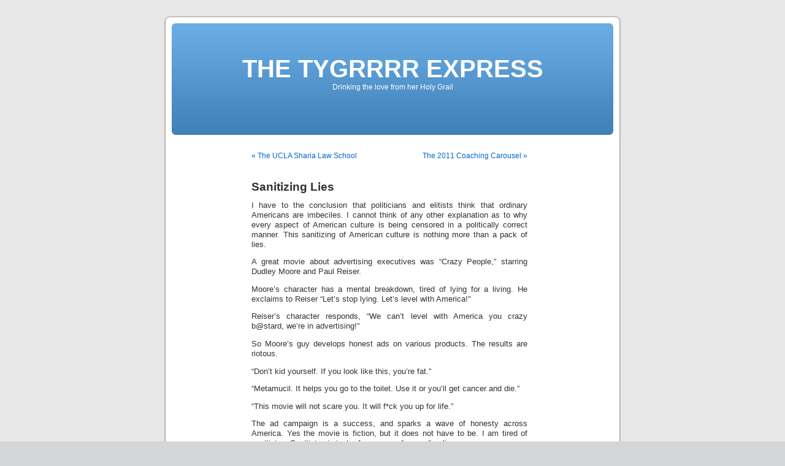

--- FILE ---
content_type: text/html; charset=UTF-8
request_url: https://tygrrrrexpress.com/2011/01/sanitizing-lies/
body_size: 10469
content:
<!DOCTYPE html PUBLIC "-//W3C//DTD XHTML 1.0 Transitional//EN" "http://www.w3.org/TR/xhtml1/DTD/xhtml1-transitional.dtd">
<html xmlns="http://www.w3.org/1999/xhtml" dir="ltr" lang="en-US" prefix="og: https://ogp.me/ns#">

<head profile="http://gmpg.org/xfn/11">
<meta http-equiv="Content-Type" content="text/html; charset=UTF-8" />



<link rel="stylesheet" href="https://tygrrrrexpress.com/wp-content/themes/default/style.css" type="text/css" media="screen" />
<link rel="pingback" href="https://tygrrrrexpress.com/xmlrpc.php" />

<style type="text/css" media="screen">

	#page { background: url("https://tygrrrrexpress.com/wp-content/themes/default/images/kubrickbgwide.jpg") repeat-y top; border: none; }

</style>

 

	<style>img:is([sizes="auto" i], [sizes^="auto," i]) { contain-intrinsic-size: 3000px 1500px }</style>
	
		<!-- All in One SEO 4.9.3 - aioseo.com -->
		<title>Sanitizing Lies - THE TYGRRRR EXPRESS</title>
	<meta name="description" content="I have to the conclusion that politicians and elitists think that ordinary Americans are imbeciles. I cannot think of any other explanation as to why every aspect of American culture is being censored in a politically correct manner. This sanitizing of American culture is nothing more than a pack of lies. A great movie about" />
	<meta name="robots" content="max-image-preview:large" />
	<meta name="author" content="blacktygrrrr"/>
	<link rel="canonical" href="https://tygrrrrexpress.com/2011/01/sanitizing-lies/" />
	<meta name="generator" content="All in One SEO (AIOSEO) 4.9.3" />
		<meta property="og:locale" content="en_US" />
		<meta property="og:site_name" content="THE TYGRRRR EXPRESS - Drinking the love from her Holy Grail" />
		<meta property="og:type" content="article" />
		<meta property="og:title" content="Sanitizing Lies - THE TYGRRRR EXPRESS" />
		<meta property="og:description" content="I have to the conclusion that politicians and elitists think that ordinary Americans are imbeciles. I cannot think of any other explanation as to why every aspect of American culture is being censored in a politically correct manner. This sanitizing of American culture is nothing more than a pack of lies. A great movie about" />
		<meta property="og:url" content="https://tygrrrrexpress.com/2011/01/sanitizing-lies/" />
		<meta property="article:published_time" content="2011-01-07T18:44:10+00:00" />
		<meta property="article:modified_time" content="2011-01-07T18:44:10+00:00" />
		<meta name="twitter:card" content="summary_large_image" />
		<meta name="twitter:title" content="Sanitizing Lies - THE TYGRRRR EXPRESS" />
		<meta name="twitter:description" content="I have to the conclusion that politicians and elitists think that ordinary Americans are imbeciles. I cannot think of any other explanation as to why every aspect of American culture is being censored in a politically correct manner. This sanitizing of American culture is nothing more than a pack of lies. A great movie about" />
		<script type="application/ld+json" class="aioseo-schema">
			{"@context":"https:\/\/schema.org","@graph":[{"@type":"BlogPosting","@id":"https:\/\/tygrrrrexpress.com\/2011\/01\/sanitizing-lies\/#blogposting","name":"Sanitizing Lies - THE TYGRRRR EXPRESS","headline":"Sanitizing Lies","author":{"@id":"https:\/\/tygrrrrexpress.com\/author\/blacktygrrrr\/#author"},"publisher":{"@id":"https:\/\/tygrrrrexpress.com\/#organization"},"datePublished":"2011-01-07T14:44:10-04:00","dateModified":"2011-01-07T14:44:10-04:00","inLanguage":"en-US","commentCount":1,"mainEntityOfPage":{"@id":"https:\/\/tygrrrrexpress.com\/2011\/01\/sanitizing-lies\/#webpage"},"isPartOf":{"@id":"https:\/\/tygrrrrexpress.com\/2011\/01\/sanitizing-lies\/#webpage"},"articleSection":"POLITICS"},{"@type":"BreadcrumbList","@id":"https:\/\/tygrrrrexpress.com\/2011\/01\/sanitizing-lies\/#breadcrumblist","itemListElement":[{"@type":"ListItem","@id":"https:\/\/tygrrrrexpress.com#listItem","position":1,"name":"Home","item":"https:\/\/tygrrrrexpress.com","nextItem":{"@type":"ListItem","@id":"https:\/\/tygrrrrexpress.com\/category\/politics\/#listItem","name":"POLITICS"}},{"@type":"ListItem","@id":"https:\/\/tygrrrrexpress.com\/category\/politics\/#listItem","position":2,"name":"POLITICS","item":"https:\/\/tygrrrrexpress.com\/category\/politics\/","nextItem":{"@type":"ListItem","@id":"https:\/\/tygrrrrexpress.com\/2011\/01\/sanitizing-lies\/#listItem","name":"Sanitizing Lies"},"previousItem":{"@type":"ListItem","@id":"https:\/\/tygrrrrexpress.com#listItem","name":"Home"}},{"@type":"ListItem","@id":"https:\/\/tygrrrrexpress.com\/2011\/01\/sanitizing-lies\/#listItem","position":3,"name":"Sanitizing Lies","previousItem":{"@type":"ListItem","@id":"https:\/\/tygrrrrexpress.com\/category\/politics\/#listItem","name":"POLITICS"}}]},{"@type":"Organization","@id":"https:\/\/tygrrrrexpress.com\/#organization","name":"THE TYGRRRR EXPRESS","description":"Drinking the love from her Holy Grail","url":"https:\/\/tygrrrrexpress.com\/"},{"@type":"Person","@id":"https:\/\/tygrrrrexpress.com\/author\/blacktygrrrr\/#author","url":"https:\/\/tygrrrrexpress.com\/author\/blacktygrrrr\/","name":"blacktygrrrr","image":{"@type":"ImageObject","@id":"https:\/\/tygrrrrexpress.com\/2011\/01\/sanitizing-lies\/#authorImage","url":"https:\/\/secure.gravatar.com\/avatar\/6114a25acff09f8e378fc7498c9ef82be069c7359e3a1d17db71fed184845b4c?s=96&d=mm&r=g","width":96,"height":96,"caption":"blacktygrrrr"}},{"@type":"WebPage","@id":"https:\/\/tygrrrrexpress.com\/2011\/01\/sanitizing-lies\/#webpage","url":"https:\/\/tygrrrrexpress.com\/2011\/01\/sanitizing-lies\/","name":"Sanitizing Lies - THE TYGRRRR EXPRESS","description":"I have to the conclusion that politicians and elitists think that ordinary Americans are imbeciles. I cannot think of any other explanation as to why every aspect of American culture is being censored in a politically correct manner. This sanitizing of American culture is nothing more than a pack of lies. A great movie about","inLanguage":"en-US","isPartOf":{"@id":"https:\/\/tygrrrrexpress.com\/#website"},"breadcrumb":{"@id":"https:\/\/tygrrrrexpress.com\/2011\/01\/sanitizing-lies\/#breadcrumblist"},"author":{"@id":"https:\/\/tygrrrrexpress.com\/author\/blacktygrrrr\/#author"},"creator":{"@id":"https:\/\/tygrrrrexpress.com\/author\/blacktygrrrr\/#author"},"datePublished":"2011-01-07T14:44:10-04:00","dateModified":"2011-01-07T14:44:10-04:00"},{"@type":"WebSite","@id":"https:\/\/tygrrrrexpress.com\/#website","url":"https:\/\/tygrrrrexpress.com\/","name":"THE TYGRRRR EXPRESS","description":"Drinking the love from her Holy Grail","inLanguage":"en-US","publisher":{"@id":"https:\/\/tygrrrrexpress.com\/#organization"}}]}
		</script>
		<!-- All in One SEO -->

<meta name='OBKey' content='vhMzYTTh7h6MmWg2ed821w==' />
<link rel="alternate" type="application/rss+xml" title="THE TYGRRRR EXPRESS &raquo; Feed" href="https://tygrrrrexpress.com/feed/" />
<link rel="alternate" type="application/rss+xml" title="THE TYGRRRR EXPRESS &raquo; Comments Feed" href="https://tygrrrrexpress.com/comments/feed/" />
<link rel="alternate" type="application/rss+xml" title="THE TYGRRRR EXPRESS &raquo; Sanitizing Lies Comments Feed" href="https://tygrrrrexpress.com/2011/01/sanitizing-lies/feed/" />
<script type="text/javascript">
/* <![CDATA[ */
window._wpemojiSettings = {"baseUrl":"https:\/\/s.w.org\/images\/core\/emoji\/16.0.1\/72x72\/","ext":".png","svgUrl":"https:\/\/s.w.org\/images\/core\/emoji\/16.0.1\/svg\/","svgExt":".svg","source":{"concatemoji":"https:\/\/tygrrrrexpress.com\/wp-includes\/js\/wp-emoji-release.min.js?ver=6.8.3"}};
/*! This file is auto-generated */
!function(s,n){var o,i,e;function c(e){try{var t={supportTests:e,timestamp:(new Date).valueOf()};sessionStorage.setItem(o,JSON.stringify(t))}catch(e){}}function p(e,t,n){e.clearRect(0,0,e.canvas.width,e.canvas.height),e.fillText(t,0,0);var t=new Uint32Array(e.getImageData(0,0,e.canvas.width,e.canvas.height).data),a=(e.clearRect(0,0,e.canvas.width,e.canvas.height),e.fillText(n,0,0),new Uint32Array(e.getImageData(0,0,e.canvas.width,e.canvas.height).data));return t.every(function(e,t){return e===a[t]})}function u(e,t){e.clearRect(0,0,e.canvas.width,e.canvas.height),e.fillText(t,0,0);for(var n=e.getImageData(16,16,1,1),a=0;a<n.data.length;a++)if(0!==n.data[a])return!1;return!0}function f(e,t,n,a){switch(t){case"flag":return n(e,"\ud83c\udff3\ufe0f\u200d\u26a7\ufe0f","\ud83c\udff3\ufe0f\u200b\u26a7\ufe0f")?!1:!n(e,"\ud83c\udde8\ud83c\uddf6","\ud83c\udde8\u200b\ud83c\uddf6")&&!n(e,"\ud83c\udff4\udb40\udc67\udb40\udc62\udb40\udc65\udb40\udc6e\udb40\udc67\udb40\udc7f","\ud83c\udff4\u200b\udb40\udc67\u200b\udb40\udc62\u200b\udb40\udc65\u200b\udb40\udc6e\u200b\udb40\udc67\u200b\udb40\udc7f");case"emoji":return!a(e,"\ud83e\udedf")}return!1}function g(e,t,n,a){var r="undefined"!=typeof WorkerGlobalScope&&self instanceof WorkerGlobalScope?new OffscreenCanvas(300,150):s.createElement("canvas"),o=r.getContext("2d",{willReadFrequently:!0}),i=(o.textBaseline="top",o.font="600 32px Arial",{});return e.forEach(function(e){i[e]=t(o,e,n,a)}),i}function t(e){var t=s.createElement("script");t.src=e,t.defer=!0,s.head.appendChild(t)}"undefined"!=typeof Promise&&(o="wpEmojiSettingsSupports",i=["flag","emoji"],n.supports={everything:!0,everythingExceptFlag:!0},e=new Promise(function(e){s.addEventListener("DOMContentLoaded",e,{once:!0})}),new Promise(function(t){var n=function(){try{var e=JSON.parse(sessionStorage.getItem(o));if("object"==typeof e&&"number"==typeof e.timestamp&&(new Date).valueOf()<e.timestamp+604800&&"object"==typeof e.supportTests)return e.supportTests}catch(e){}return null}();if(!n){if("undefined"!=typeof Worker&&"undefined"!=typeof OffscreenCanvas&&"undefined"!=typeof URL&&URL.createObjectURL&&"undefined"!=typeof Blob)try{var e="postMessage("+g.toString()+"("+[JSON.stringify(i),f.toString(),p.toString(),u.toString()].join(",")+"));",a=new Blob([e],{type:"text/javascript"}),r=new Worker(URL.createObjectURL(a),{name:"wpTestEmojiSupports"});return void(r.onmessage=function(e){c(n=e.data),r.terminate(),t(n)})}catch(e){}c(n=g(i,f,p,u))}t(n)}).then(function(e){for(var t in e)n.supports[t]=e[t],n.supports.everything=n.supports.everything&&n.supports[t],"flag"!==t&&(n.supports.everythingExceptFlag=n.supports.everythingExceptFlag&&n.supports[t]);n.supports.everythingExceptFlag=n.supports.everythingExceptFlag&&!n.supports.flag,n.DOMReady=!1,n.readyCallback=function(){n.DOMReady=!0}}).then(function(){return e}).then(function(){var e;n.supports.everything||(n.readyCallback(),(e=n.source||{}).concatemoji?t(e.concatemoji):e.wpemoji&&e.twemoji&&(t(e.twemoji),t(e.wpemoji)))}))}((window,document),window._wpemojiSettings);
/* ]]> */
</script>
<style id='wp-emoji-styles-inline-css' type='text/css'>

	img.wp-smiley, img.emoji {
		display: inline !important;
		border: none !important;
		box-shadow: none !important;
		height: 1em !important;
		width: 1em !important;
		margin: 0 0.07em !important;
		vertical-align: -0.1em !important;
		background: none !important;
		padding: 0 !important;
	}
</style>
<link rel='stylesheet' id='wp-block-library-css' href='https://tygrrrrexpress.com/wp-includes/css/dist/block-library/style.min.css?ver=6.8.3' type='text/css' media='all' />
<style id='classic-theme-styles-inline-css' type='text/css'>
/*! This file is auto-generated */
.wp-block-button__link{color:#fff;background-color:#32373c;border-radius:9999px;box-shadow:none;text-decoration:none;padding:calc(.667em + 2px) calc(1.333em + 2px);font-size:1.125em}.wp-block-file__button{background:#32373c;color:#fff;text-decoration:none}
</style>
<link rel='stylesheet' id='aioseo/css/src/vue/standalone/blocks/table-of-contents/global.scss-css' href='https://tygrrrrexpress.com/wp-content/plugins/all-in-one-seo-pack/dist/Lite/assets/css/table-of-contents/global.e90f6d47.css?ver=4.9.3' type='text/css' media='all' />
<style id='global-styles-inline-css' type='text/css'>
:root{--wp--preset--aspect-ratio--square: 1;--wp--preset--aspect-ratio--4-3: 4/3;--wp--preset--aspect-ratio--3-4: 3/4;--wp--preset--aspect-ratio--3-2: 3/2;--wp--preset--aspect-ratio--2-3: 2/3;--wp--preset--aspect-ratio--16-9: 16/9;--wp--preset--aspect-ratio--9-16: 9/16;--wp--preset--color--black: #000000;--wp--preset--color--cyan-bluish-gray: #abb8c3;--wp--preset--color--white: #ffffff;--wp--preset--color--pale-pink: #f78da7;--wp--preset--color--vivid-red: #cf2e2e;--wp--preset--color--luminous-vivid-orange: #ff6900;--wp--preset--color--luminous-vivid-amber: #fcb900;--wp--preset--color--light-green-cyan: #7bdcb5;--wp--preset--color--vivid-green-cyan: #00d084;--wp--preset--color--pale-cyan-blue: #8ed1fc;--wp--preset--color--vivid-cyan-blue: #0693e3;--wp--preset--color--vivid-purple: #9b51e0;--wp--preset--gradient--vivid-cyan-blue-to-vivid-purple: linear-gradient(135deg,rgba(6,147,227,1) 0%,rgb(155,81,224) 100%);--wp--preset--gradient--light-green-cyan-to-vivid-green-cyan: linear-gradient(135deg,rgb(122,220,180) 0%,rgb(0,208,130) 100%);--wp--preset--gradient--luminous-vivid-amber-to-luminous-vivid-orange: linear-gradient(135deg,rgba(252,185,0,1) 0%,rgba(255,105,0,1) 100%);--wp--preset--gradient--luminous-vivid-orange-to-vivid-red: linear-gradient(135deg,rgba(255,105,0,1) 0%,rgb(207,46,46) 100%);--wp--preset--gradient--very-light-gray-to-cyan-bluish-gray: linear-gradient(135deg,rgb(238,238,238) 0%,rgb(169,184,195) 100%);--wp--preset--gradient--cool-to-warm-spectrum: linear-gradient(135deg,rgb(74,234,220) 0%,rgb(151,120,209) 20%,rgb(207,42,186) 40%,rgb(238,44,130) 60%,rgb(251,105,98) 80%,rgb(254,248,76) 100%);--wp--preset--gradient--blush-light-purple: linear-gradient(135deg,rgb(255,206,236) 0%,rgb(152,150,240) 100%);--wp--preset--gradient--blush-bordeaux: linear-gradient(135deg,rgb(254,205,165) 0%,rgb(254,45,45) 50%,rgb(107,0,62) 100%);--wp--preset--gradient--luminous-dusk: linear-gradient(135deg,rgb(255,203,112) 0%,rgb(199,81,192) 50%,rgb(65,88,208) 100%);--wp--preset--gradient--pale-ocean: linear-gradient(135deg,rgb(255,245,203) 0%,rgb(182,227,212) 50%,rgb(51,167,181) 100%);--wp--preset--gradient--electric-grass: linear-gradient(135deg,rgb(202,248,128) 0%,rgb(113,206,126) 100%);--wp--preset--gradient--midnight: linear-gradient(135deg,rgb(2,3,129) 0%,rgb(40,116,252) 100%);--wp--preset--font-size--small: 13px;--wp--preset--font-size--medium: 20px;--wp--preset--font-size--large: 36px;--wp--preset--font-size--x-large: 42px;--wp--preset--spacing--20: 0.44rem;--wp--preset--spacing--30: 0.67rem;--wp--preset--spacing--40: 1rem;--wp--preset--spacing--50: 1.5rem;--wp--preset--spacing--60: 2.25rem;--wp--preset--spacing--70: 3.38rem;--wp--preset--spacing--80: 5.06rem;--wp--preset--shadow--natural: 6px 6px 9px rgba(0, 0, 0, 0.2);--wp--preset--shadow--deep: 12px 12px 50px rgba(0, 0, 0, 0.4);--wp--preset--shadow--sharp: 6px 6px 0px rgba(0, 0, 0, 0.2);--wp--preset--shadow--outlined: 6px 6px 0px -3px rgba(255, 255, 255, 1), 6px 6px rgba(0, 0, 0, 1);--wp--preset--shadow--crisp: 6px 6px 0px rgba(0, 0, 0, 1);}:where(.is-layout-flex){gap: 0.5em;}:where(.is-layout-grid){gap: 0.5em;}body .is-layout-flex{display: flex;}.is-layout-flex{flex-wrap: wrap;align-items: center;}.is-layout-flex > :is(*, div){margin: 0;}body .is-layout-grid{display: grid;}.is-layout-grid > :is(*, div){margin: 0;}:where(.wp-block-columns.is-layout-flex){gap: 2em;}:where(.wp-block-columns.is-layout-grid){gap: 2em;}:where(.wp-block-post-template.is-layout-flex){gap: 1.25em;}:where(.wp-block-post-template.is-layout-grid){gap: 1.25em;}.has-black-color{color: var(--wp--preset--color--black) !important;}.has-cyan-bluish-gray-color{color: var(--wp--preset--color--cyan-bluish-gray) !important;}.has-white-color{color: var(--wp--preset--color--white) !important;}.has-pale-pink-color{color: var(--wp--preset--color--pale-pink) !important;}.has-vivid-red-color{color: var(--wp--preset--color--vivid-red) !important;}.has-luminous-vivid-orange-color{color: var(--wp--preset--color--luminous-vivid-orange) !important;}.has-luminous-vivid-amber-color{color: var(--wp--preset--color--luminous-vivid-amber) !important;}.has-light-green-cyan-color{color: var(--wp--preset--color--light-green-cyan) !important;}.has-vivid-green-cyan-color{color: var(--wp--preset--color--vivid-green-cyan) !important;}.has-pale-cyan-blue-color{color: var(--wp--preset--color--pale-cyan-blue) !important;}.has-vivid-cyan-blue-color{color: var(--wp--preset--color--vivid-cyan-blue) !important;}.has-vivid-purple-color{color: var(--wp--preset--color--vivid-purple) !important;}.has-black-background-color{background-color: var(--wp--preset--color--black) !important;}.has-cyan-bluish-gray-background-color{background-color: var(--wp--preset--color--cyan-bluish-gray) !important;}.has-white-background-color{background-color: var(--wp--preset--color--white) !important;}.has-pale-pink-background-color{background-color: var(--wp--preset--color--pale-pink) !important;}.has-vivid-red-background-color{background-color: var(--wp--preset--color--vivid-red) !important;}.has-luminous-vivid-orange-background-color{background-color: var(--wp--preset--color--luminous-vivid-orange) !important;}.has-luminous-vivid-amber-background-color{background-color: var(--wp--preset--color--luminous-vivid-amber) !important;}.has-light-green-cyan-background-color{background-color: var(--wp--preset--color--light-green-cyan) !important;}.has-vivid-green-cyan-background-color{background-color: var(--wp--preset--color--vivid-green-cyan) !important;}.has-pale-cyan-blue-background-color{background-color: var(--wp--preset--color--pale-cyan-blue) !important;}.has-vivid-cyan-blue-background-color{background-color: var(--wp--preset--color--vivid-cyan-blue) !important;}.has-vivid-purple-background-color{background-color: var(--wp--preset--color--vivid-purple) !important;}.has-black-border-color{border-color: var(--wp--preset--color--black) !important;}.has-cyan-bluish-gray-border-color{border-color: var(--wp--preset--color--cyan-bluish-gray) !important;}.has-white-border-color{border-color: var(--wp--preset--color--white) !important;}.has-pale-pink-border-color{border-color: var(--wp--preset--color--pale-pink) !important;}.has-vivid-red-border-color{border-color: var(--wp--preset--color--vivid-red) !important;}.has-luminous-vivid-orange-border-color{border-color: var(--wp--preset--color--luminous-vivid-orange) !important;}.has-luminous-vivid-amber-border-color{border-color: var(--wp--preset--color--luminous-vivid-amber) !important;}.has-light-green-cyan-border-color{border-color: var(--wp--preset--color--light-green-cyan) !important;}.has-vivid-green-cyan-border-color{border-color: var(--wp--preset--color--vivid-green-cyan) !important;}.has-pale-cyan-blue-border-color{border-color: var(--wp--preset--color--pale-cyan-blue) !important;}.has-vivid-cyan-blue-border-color{border-color: var(--wp--preset--color--vivid-cyan-blue) !important;}.has-vivid-purple-border-color{border-color: var(--wp--preset--color--vivid-purple) !important;}.has-vivid-cyan-blue-to-vivid-purple-gradient-background{background: var(--wp--preset--gradient--vivid-cyan-blue-to-vivid-purple) !important;}.has-light-green-cyan-to-vivid-green-cyan-gradient-background{background: var(--wp--preset--gradient--light-green-cyan-to-vivid-green-cyan) !important;}.has-luminous-vivid-amber-to-luminous-vivid-orange-gradient-background{background: var(--wp--preset--gradient--luminous-vivid-amber-to-luminous-vivid-orange) !important;}.has-luminous-vivid-orange-to-vivid-red-gradient-background{background: var(--wp--preset--gradient--luminous-vivid-orange-to-vivid-red) !important;}.has-very-light-gray-to-cyan-bluish-gray-gradient-background{background: var(--wp--preset--gradient--very-light-gray-to-cyan-bluish-gray) !important;}.has-cool-to-warm-spectrum-gradient-background{background: var(--wp--preset--gradient--cool-to-warm-spectrum) !important;}.has-blush-light-purple-gradient-background{background: var(--wp--preset--gradient--blush-light-purple) !important;}.has-blush-bordeaux-gradient-background{background: var(--wp--preset--gradient--blush-bordeaux) !important;}.has-luminous-dusk-gradient-background{background: var(--wp--preset--gradient--luminous-dusk) !important;}.has-pale-ocean-gradient-background{background: var(--wp--preset--gradient--pale-ocean) !important;}.has-electric-grass-gradient-background{background: var(--wp--preset--gradient--electric-grass) !important;}.has-midnight-gradient-background{background: var(--wp--preset--gradient--midnight) !important;}.has-small-font-size{font-size: var(--wp--preset--font-size--small) !important;}.has-medium-font-size{font-size: var(--wp--preset--font-size--medium) !important;}.has-large-font-size{font-size: var(--wp--preset--font-size--large) !important;}.has-x-large-font-size{font-size: var(--wp--preset--font-size--x-large) !important;}
:where(.wp-block-post-template.is-layout-flex){gap: 1.25em;}:where(.wp-block-post-template.is-layout-grid){gap: 1.25em;}
:where(.wp-block-columns.is-layout-flex){gap: 2em;}:where(.wp-block-columns.is-layout-grid){gap: 2em;}
:root :where(.wp-block-pullquote){font-size: 1.5em;line-height: 1.6;}
</style>
<link rel="https://api.w.org/" href="https://tygrrrrexpress.com/wp-json/" /><link rel="alternate" title="JSON" type="application/json" href="https://tygrrrrexpress.com/wp-json/wp/v2/posts/10917" /><link rel="EditURI" type="application/rsd+xml" title="RSD" href="https://tygrrrrexpress.com/xmlrpc.php?rsd" />
<meta name="generator" content="WordPress 6.8.3" />
<link rel='shortlink' href='http://wp.me/p-2Q5' />
<link rel="alternate" title="oEmbed (JSON)" type="application/json+oembed" href="https://tygrrrrexpress.com/wp-json/oembed/1.0/embed?url=https%3A%2F%2Ftygrrrrexpress.com%2F2011%2F01%2Fsanitizing-lies%2F" />
<link rel="alternate" title="oEmbed (XML)" type="text/xml+oembed" href="https://tygrrrrexpress.com/wp-json/oembed/1.0/embed?url=https%3A%2F%2Ftygrrrrexpress.com%2F2011%2F01%2Fsanitizing-lies%2F&#038;format=xml" />
<style type="text/css">.recentcomments a{display:inline !important;padding:0 !important;margin:0 !important;}</style></head>
<body class="wp-singular post-template-default single single-post postid-10917 single-format-standard wp-theme-default">
<div id="page">


<div id="header" role="banner">
	<div id="headerimg">
		<h1><a href="https://tygrrrrexpress.com/">THE TYGRRRR EXPRESS</a></h1>
		<div class="description">Drinking the love from her Holy Grail</div>
	</div>
</div>
<hr />

	<div id="content" class="widecolumn" role="main">

	
		<div class="navigation">
			<div class="alignleft"><a href="https://tygrrrrexpress.com/2011/01/the-ucla-sharia-law-school/" rel="prev">&laquo; The UCLA Sharia Law School</a></div>
			<div class="alignright"><a href="https://tygrrrrexpress.com/2011/01/the-2011-coaching-carousel/" rel="next">The 2011 Coaching Carousel &raquo;</a></div>
		</div>

		<div class="post-10917 post type-post status-publish format-standard hentry category-politics" id="post-10917">
			<h2>Sanitizing Lies</h2>

			<div class="entry">
				<p>I have to the conclusion that politicians and elitists think that ordinary Americans are imbeciles. I cannot think of any other explanation as to why every aspect of American culture is being censored in a politically correct manner. This sanitizing of American culture is nothing more than a pack of lies.</p>
<p>A great movie about advertising executives was &#8220;Crazy People,&#8221; starring Dudley Moore and Paul Reiser.</p>
<p>Moore&#8217;s character has a mental breakdown, tired of lying for a living. He exclaims to Reiser &#8220;Let&#8217;s stop lying. Let&#8217;s level with America!&#8221;</p>
<p>Reiser&#8217;s character responds, &#8220;We can&#8217;t level with America you crazy b@stard, we&#8217;re in advertising!&#8221;</p>
<p>So Moore&#8217;s guy develops honest ads on various products. The results are riotous.</p>
<p>&#8220;Don&#8217;t kid yourself. If you look like this, you&#8217;re fat.&#8221;</p>
<p>&#8220;Metamucil. It helps you go to the toilet. Use it or you&#8217;ll get cancer and die.&#8221;</p>
<p>&#8220;This movie will not scare you. It will f*ck you up for life.&#8221;</p>
<p>The ad campaign is a success, and sparks a wave of honesty across America. Yes the movie is fiction, but it does not have to be. I am tired of sanitizing. Sanitizing is just a fancy way of spreading lies.</p>
<p>Liberals do it by refusing to recognize that their leaders are mere mortals and not demi-gods.</p>
<p>FDR was a smoker. This does not diminish his influence during World War II. If I had to worry about the fate of the free world, I would have possibly smoked as well. Lloyd Bridges in &#8220;Airplane&#8221; mused,  &#8220;I picked a bad week to stop sniffing glue.&#8221;</p>
<p>Yet now politically correct leftists want to show the famous photo of FDR brimming with conference in his fedora, but without his cigarette. This is ridiculous. We did not know back then the effects of smoking, and it was part of his character and style. A dashing man, which he was, always had a cigarette for the lady.</p>
<p>Contrary to liberal beliefs in 2008, Barack Obama is not a god. He is a mere mortal, no better than you or me. He is a smoker. Yet not a single picture of him with a cigarette has ever been taken.</p>
<p>Liberals will claim that this is because he does not want to set a bad example for children everywhere. This is nonsense. If he wanted to set a good example, he could quit. He would do it publicly in a prime time speech to get as much praise as possible, as his his style. Doing good things quietly without fanfare is beyond him. Yet either way, the reason the left ignores his smoking is because it reduces his godlike status. He is not allowed to have a flaw. If George W. Bush can quit drinking, yet Barack Obama cannot quit smoking, people could draw conclusions about discipline that would horrify the left.</p>
<p>I personally do not object to smoking, but if the left wants to harass smokers, President Obama should not get a free pass.</p>
<p>Republicans also do it. They made a big deal about reading the entire U.S. Constitution on the floor of the House yesterday. It was a noble gesture, and I agreed with it. Yet some parts of the Constitution that could be deemed offensive to some were left out.</p>
<p>Why? The Constitution does not have to be perfect. The Founding Fathers were brilliant, but they were mortals. They were flawed. Stoners today love to point out that the Founders were stoners. Times were different then.</p>
<p>The Constitution is our document. If something in their is bad, it can be repealed. Yet to not read aloud certain aspects of the document dealing with sensitive topics such as race relations and citizenship defeats the whole purpose of educating people.</p>
<p>This brings us to Huckleberry Finn.</p>
<p>(I have not read the book. I am intelligent, but not well-rounded. This is who I am, and I freely admit I should be more well-rounded. I know who I am, and am at peace with that. I do not read enough literature.)</p>
<p>Apparently new prints of the book are eliminating the n-word, the one that rhymes with &#8220;bigger.&#8221;</p>
<p>I hate the n-word. It is vile to me. I choose not to use it.</p>
<p>When Jamie Masada, owner of the Laugh Factory, banned use of the word in his club, I was fine with that. It is his private club.</p>
<p>(Full disclosure: I have performed at his club. While he is on the left, he created a night of conservative comedians in the interest of real diversity. It is smart business, and I applaud him for doing this.)</p>
<p>As a radio dj, I agonized over whether to play a song by a rock group called the Electric Angels. The song was called, &#8220;The color of hate.&#8221; It is an anti-bigotry song.</p>
<p>&#8220;Are you color blind? (N-word, redacted) ain&#8217;t a color, it&#8217;s a state of mind.&#8221;</p>
<p>Now I voluntarily decided to not use the word. That is my choice. Yet the station manager was fine with me playing the song because it clearly attacks racism. To bleep out the word would have confused people as to what was being bleeped out.</p>
<p>Perhaps the N-word is necessary in Huck Finn to teach people about how awful racism is. Yet to remove the word from the book is cheating the author who wrote it. That is erasing a part of history.</p>
<p>If something heaven forbid were to happen to me, I would not want to be sanitized. I would not want people at my funeral telling the world I was awful, but I am just a guy, flaws and all. I have done good things and bad things, and hopefully more good than bad.</p>
<p>People have to develop thicker skins and level with each other. This brings me back to politicians.</p>
<p>When Iraq was going badly in 2006, President George W. Bush had to do the toughest thing for any human to do. He had to admit that despite his noble intentions, his strategy was not working. He fired his Secretary of Defense and brought in a new general who got the job done. He leveled with himself and the American people.</p>
<p>(For those who want to rant and rave about lies and WMD, you&#8217;re liberal, you&#8217;re boring, and you&#8217;re still wrong. Let it go.)</p>
<p>Barack Obama will not level with the American people about his health care law. He hides behind the CBO, but they are just number crunchers. Mr. Obama is cooking the books and we all know it.</p>
<p>You cannot provide more things to more people at a lower cost. It is not doable.</p>
<p>He said you could keep your own doctor. Not true.</p>
<p>He said his plan would reduce costs. Not true. It explodes the debt.</p>
<p>He said he saved or created jobs. Not true. This cannot be measured.</p>
<p>He said that everything he said he would do in the campaign, he either did or tried to do.</p>
<p>Tried to do? When is attempting something worthy of praise? Either you succeed or fail. Either you get the job or don&#8217;t.</p>
<p>He should have told people that he wants to pass a health care plan that gets up closer to a European style social democracy. He believes that American capitalism is unethical, and that government can do a better job than the private sector of improving people&#8217;s lives.</p>
<p>That is honesty.</p>
<p>No more sanitizing lies. Our leaders need to treat the American public as adults. Our cultural institutions need to stop trying to erase the past.</p>
<p>Alex De Tocqueville never said that America is great because it is perfect. He said &#8220;America is great because America is good.&#8221;</p>
<p>We are not perfect, but we are very good. The true America needs to be passed on to generations, without whitewashing anything. The goal is not to present the best or worst history, but the right history.</p>
<p>FDR smoked. He also led us in World War II.</p>
<p>The Founding Fathers owned slaves. They also created a miracle document that is a beacon of light and hope to people all over the globe.</p>
<p>Future generations deserve the unvarnished truth.</p>
<p>Contrary to Colonel Nathan R. Jessup, we actually can handle the truth.</p>
<p>eric</p>
<script type='text/javascript'>
		<!--
		//OBSTART:do_NOT_remove_this_comment
		var OutbrainPermaLink="https://tygrrrrexpress.com/2011/01/sanitizing-lies/";
		if(typeof(OB_Script)!='undefined'){OutbrainStart();} else {
		var OB_PlugInVer="7.0.0.0_Regular";;var OB_raterMode="stars";var OB_recMode="rec";var OBITm="1224169547";var OB_Script=true;var OB_langJS="";document.write(unescape("%3Cscript src='http://widgets.outbrain.com/OutbrainRater.js' type='text/javascript'%3E%3C/script%3E"));}
		//OBEND:do_NOT_remove_this_comment
		//-->
		</script>
		
								
				<p class="postmetadata alt">
					<small>
												This entry was posted on Friday, January 7th, 2011 at 2:44 pm and is filed under <a href="https://tygrrrrexpress.com/category/politics/" rel="category tag">POLITICS</a>.						You can follow any responses to this entry through the <a href='https://tygrrrrexpress.com/2011/01/sanitizing-lies/feed/'>RSS 2.0</a> feed. 

													You can <a href="#respond">leave a response</a>, or <a href="https://tygrrrrexpress.com/2011/01/sanitizing-lies/trackback/" rel="trackback">trackback</a> from your own site.
						
					</small>
				</p>

			</div>
		</div>

	
<!-- You can start editing here. -->

	<h3 id="comments">One Response to &#8220;Sanitizing Lies&#8221;</h3>

	<div class="navigation">
		<div class="alignleft"></div>
		<div class="alignright"></div>
	</div>

	<ol class="commentlist">
			<li class="comment byuser comment-author-jersey-mcjones even thread-even depth-1" id="comment-33105">
				<div id="div-comment-33105" class="comment-body">
				<div class="comment-author vcard">
			<img alt='' src='https://secure.gravatar.com/avatar/fbfa9777e3285b0d959c0494fb3fb7e5530fb365f571ba2b60c5e36c2f07c10c?s=32&#038;d=mm&#038;r=g' srcset='https://secure.gravatar.com/avatar/fbfa9777e3285b0d959c0494fb3fb7e5530fb365f571ba2b60c5e36c2f07c10c?s=64&#038;d=mm&#038;r=g 2x' class='avatar avatar-32 photo' height='32' width='32' decoding='async'/>			<cite class="fn"><a href="http://jerseymcjones.blogspot.com/" class="url" rel="ugc external nofollow">Jersey McJones</a></cite> <span class="says">says:</span>		</div>
		
		<div class="comment-meta commentmetadata">
			<a href="https://tygrrrrexpress.com/2011/01/sanitizing-lies/#comment-33105">January 7, 2011 at 10:11 pm</a>		</div>

		<p>I hadn&#8217;t heard anything about this FDR picture thing.  Do you have a link?</p>
<p>Look, from the left and right there is always this element of sanitizers.  Far more troubling than silly, stupid trifles like this, are the efforts of Southern state governments and school boards to sanitize the Civil War, or the paranoid, rambling, twisting of political history by the likes Glen Beck at el, or the sanitizing of religious history.  </p>
<p>That stuff is important.  The picture of FDR is just an example of silliness.</p>
<p>JMJ</p>

		<div class="reply"><a rel="nofollow" class="comment-reply-login" href="https://tygrrrrexpress.com/wp-login.php?redirect_to=https%3A%2F%2Ftygrrrrexpress.com%2F2011%2F01%2Fsanitizing-lies%2F">Log in to Reply</a></div>
				</div>
				</li><!-- #comment-## -->
	</ol>

	<div class="navigation">
		<div class="alignleft"></div>
		<div class="alignright"></div>
	</div>
 


<div id="respond">

<h3>Leave a Reply</h3>

<div id="cancel-comment-reply"> 
	<small><a rel="nofollow" id="cancel-comment-reply-link" href="/2011/01/sanitizing-lies/#respond" style="display:none;">Click here to cancel reply.</a></small>
</div> 

<p>You must be <a href="https://tygrrrrexpress.com/wp-login.php?redirect_to=https%3A%2F%2Ftygrrrrexpress.com%2F2011%2F01%2Fsanitizing-lies%2F">logged in</a> to post a comment.</p>
</div>


	
	</div>


<hr />
<div id="footer" role="contentinfo">
<!-- If you'd like to support WordPress, having the "powered by" link somewhere on your blog is the best way; it's our only promotion or advertising. -->
	<p>
		THE TYGRRRR EXPRESS is proudly powered by <a href="http://wordpress.org/">WordPress</a>		<br /><a href="https://tygrrrrexpress.com/feed/">Entries (RSS)</a> and <a href="https://tygrrrrexpress.com/comments/feed/">Comments (RSS)</a>.		<!-- 59 queries. 0.155 seconds. -->
	</p>
</div>
</div>

<!-- Gorgeous design by Michael Heilemann - http://binarybonsai.com/kubrick/ -->

		<script type="speculationrules">
{"prefetch":[{"source":"document","where":{"and":[{"href_matches":"\/*"},{"not":{"href_matches":["\/wp-*.php","\/wp-admin\/*","\/wp-content\/*","\/wp-content\/plugins\/*","\/wp-content\/themes\/default\/*","\/*\\?(.+)"]}},{"not":{"selector_matches":"a[rel~=\"nofollow\"]"}},{"not":{"selector_matches":".no-prefetch, .no-prefetch a"}}]},"eagerness":"conservative"}]}
</script>
<script type="text/javascript" src="https://tygrrrrexpress.com/wp-includes/js/comment-reply.min.js?ver=6.8.3" id="comment-reply-js" async="async" data-wp-strategy="async"></script>
<!--stats_footer_test--></body>
</html>
